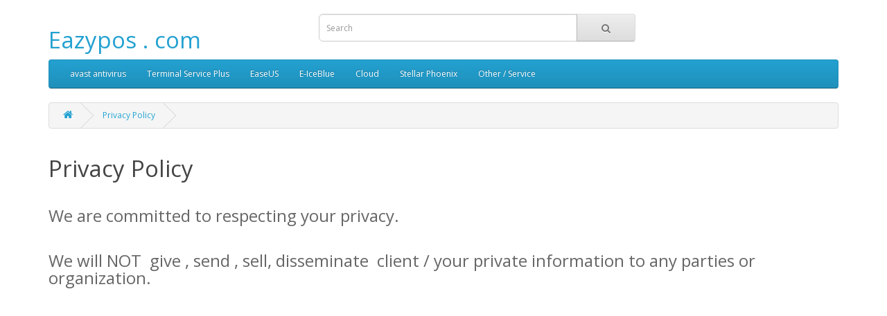

--- FILE ---
content_type: text/html; charset=utf-8
request_url: http://jualavg.com/index.php?route=information/information&information_id=3
body_size: 1721
content:
<!DOCTYPE html>
<!--[if IE]><![endif]-->
<!--[if IE 8 ]><html dir="ltr" lang="en" class="ie8"><![endif]-->
<!--[if IE 9 ]><html dir="ltr" lang="en" class="ie9"><![endif]-->
<!--[if (gt IE 9)|!(IE)]><!-->
<html dir="ltr" lang="en">
<!--<![endif]-->
<head>
<meta charset="UTF-8" />
<meta name="viewport" content="width=device-width, initial-scale=1">
<meta http-equiv="X-UA-Compatible" content="IE=edge">
<title>Privacy Policy</title>
<base href="http://jualavg.com/" />
<script src="catalog/view/javascript/jquery/jquery-2.1.1.min.js" type="text/javascript"></script>
<link href="catalog/view/javascript/bootstrap/css/bootstrap.min.css" rel="stylesheet" media="screen" />
<script src="catalog/view/javascript/bootstrap/js/bootstrap.min.js" type="text/javascript"></script>
<link href="catalog/view/javascript/font-awesome/css/font-awesome.min.css" rel="stylesheet" type="text/css" />
<link href="//fonts.googleapis.com/css?family=Open+Sans:400,400i,300,700" rel="stylesheet" type="text/css" />
<link href="catalog/view/theme/default/stylesheet/stylesheet.css" rel="stylesheet">
<script src="catalog/view/javascript/common.js" type="text/javascript"></script>
<link href="http://jualavg.com/image/catalog/cart.png" rel="icon" />
</head>
<body>

<header>
  <Br>
  <div class="container">
    <div class="row">
      <div class="col-sm-4">
        <div id="logo">          <h1><a href="http://jualavg.com/index.php?route=common/home">Eazypos . com</a></h1>
          </div>
      </div>
      <div class="col-sm-5"><div id="search" class="input-group">
  <input type="text" name="search" value="" placeholder="Search" class="form-control input-lg" />
  <span class="input-group-btn">
    <button type="button" class="btn btn-default btn-lg"><i class="fa fa-search"></i></button>
  </span>
</div></div>

    </div>
  </div>
</header>
<div class="container">
  <nav id="menu" class="navbar">
    <div class="navbar-header"><span id="category" class="visible-xs">Categories</span>
      <button type="button" class="btn btn-navbar navbar-toggle" data-toggle="collapse" data-target=".navbar-ex1-collapse"><i class="fa fa-bars"></i></button>
    </div>
    <div class="collapse navbar-collapse navbar-ex1-collapse">
      <ul class="nav navbar-nav">
                        <li><a href="http://jualavg.com/index.php?route=product/category&amp;path=59">avast antivirus</a></li>
                                <li><a href="http://jualavg.com/index.php?route=product/category&amp;path=60">Terminal Service Plus</a></li>
                                <li><a href="http://jualavg.com/index.php?route=product/category&amp;path=61">EaseUS</a></li>
                                <li><a href="http://jualavg.com/index.php?route=product/category&amp;path=62">E-IceBlue</a></li>
                                <li><a href="http://jualavg.com/index.php?route=product/category&amp;path=63">Cloud</a></li>
                                <li><a href="http://jualavg.com/index.php?route=product/category&amp;path=64">Stellar Phoenix</a></li>
                                <li><a href="http://jualavg.com/index.php?route=product/category&amp;path=65">Other / Service</a></li>
                      </ul>
    </div>
  </nav>
</div>
 

<div id="information-information" class="container">
  <ul class="breadcrumb">
        <li><a href="http://jualavg.com/index.php?route=common/home"><i class="fa fa-home"></i></a></li>
        <li><a href="http://jualavg.com/index.php?route=information/information&amp;information_id=3">Privacy Policy</a></li>
      </ul>
  <div class="row">
                <div id="content" class="col-sm-12">
      <h1>Privacy Policy</h1>
      <p><br></p><p> <span style="font-size: 24px;">We are committed to respecting your privacy.</span></p><p><br></p><p><span style="font-size: 24px;">We will NOT&nbsp; give , send , sell, disseminate&nbsp; client / your private information to any parties or organization.</span></p><span style="font-size:16px;"></span><br><span style="font-size:16px;"></span><p><br></p>
</div>
    </div>
</div>
<footer>
  <div class="container">
    <div class="row">
            <div class="col-sm-3">
        <h5>Information</h5>
        <ul class="list-unstyled">
                   <li><a href="http://jualavg.com/index.php?route=information/information&amp;information_id=4">About Us</a></li>
                    <li><a href="http://jualavg.com/index.php?route=information/information&amp;information_id=6">Delivery Information</a></li>
                    <li><a href="http://jualavg.com/index.php?route=information/information&amp;information_id=3">Privacy Policy</a></li>
                  </ul>
      </div>
            <div class="col-sm-3">
        <h5>Customer Service</h5>
        <ul class="list-unstyled">
          <li><a href="http://jualavg.com/index.php?route=information/contact">Contact Us</a></li>
          <li><a href="http://jualavg.com/index.php?route=information/sitemap">Site Map</a></li>
        </ul>
      </div>
      <div class="col-sm-3">
        <h5>Extras</h5>
        <ul class="list-unstyled">
          <li><a href="http://jualavg.com/index.php?route=product/special">Specials</a></li>
        </ul>
      </div>

    </div>
    <hr>
    <p> eazypos.com 2017 </p>
  </div>
</footer>
<!--
OpenCart is open source software and you are free to remove the powered by OpenCart if you want, but its generally accepted practise to make a small donation.
Please donate via PayPal to donate@opencart.com
//-->
</body></html>